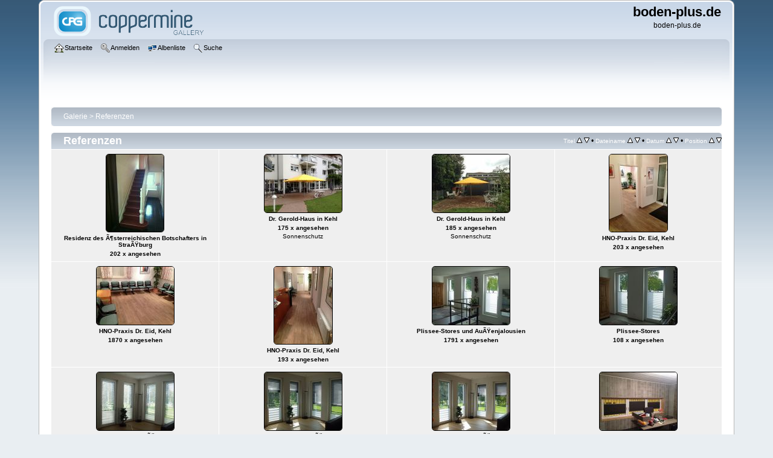

--- FILE ---
content_type: text/html; charset=utf-8
request_url: http://s401658362.online.de/thumbnails.php?album=2&page=8
body_size: 4309
content:
<!DOCTYPE html PUBLIC "-//W3C//DTD XHTML 1.0 Transitional//EN"
   "http://www.w3.org/TR/xhtml1/DTD/xhtml1-transitional.dtd">
<html xmlns="http://www.w3.org/1999/xhtml" xml:lang="en" lang="en" dir="ltr">
<head>
<meta http-equiv="Content-Type" content="text/html; charset=utf-8" />
<meta http-equiv="Pragma" content="no-cache" />
<title>Referenzen - boden-plus.de</title>

<link rel="stylesheet" href="css/coppermine.css" type="text/css" />
<link rel="stylesheet" href="themes/curve/style.css" type="text/css" />
<link rel="shortcut icon" href="favicon.ico" />
<!-- Begin IE6 support -->
<!--[if lt IE 7]>
<style>
body {behavior: url(themes/curve/csshover3.htc );}
.dropmenu li {width: 1px;} .dropmenu li a.firstlevel span.firstlevel {white-space: nowrap;} .main_menu {overflow: auto;}
</style>
<![endif]-->
<!-- End IE6 support -->
<script type="text/javascript">
/* <![CDATA[ */
    var js_vars = {"site_url":"http:\/\/s401658362.online.de","debug":false,"icon_dir":"images\/icons\/","lang_close":"Schlie\u00dfen","icon_close_path":"images\/icons\/close.png","sort_vars":{"aid":2,"page":8,"sort_name":"Dateiname","sort_title":"Titel","sort_date":"Datum","sort_position":"Position","sort_ta":"Aufsteigend nach Titel sortieren","sort_td":"Absteigend nach Titel sortieren","sort_na":"Aufsteigend nach Name sortieren","sort_nd":"Absteigend nach Name sortieren","sort_da":"Aufsteigend nach Datum sortieren","sort_dd":"Absteigend nach Datum sortieren","sort_pa":"Aufsteigend nach Position sortieren","sort_pd":"Absteigend nach Position sortieren"}};
/* ]]> */
</script>
<script type="text/javascript" src="js/jquery-1.3.2.js"></script>
<script type="text/javascript" src="js/scripts.js"></script>
<script type="text/javascript" src="js/jquery.greybox.js"></script>
<script type="text/javascript" src="js/jquery.elastic.js"></script>
<script type="text/javascript" src="js/thumbnails.js"></script>
<script type="text/javascript" src="js/jquery.spinbutton.js"></script>
<script type="text/javascript" src="plugins/mass_import/js/script.js"></script>

<!--
  SVN version info:
  Coppermine version: 1.5.9
  $HeadURL: https://coppermine.svn.sourceforge.net/svnroot/coppermine/trunk/cpg1.5.x/themes/curve/template.html $
  $Revision: 7809 $
-->
</head>
<body>
    
    <div id="cpg_logo_block_outer">
        <div class="cpg_logo_block_inner">
            <div id="cpg_logo_block_logo">
                <a href="index.php">
                    <img src="themes/curve/images/coppermine-logo.png" border="0" width="260" height="60" alt="" />
                </a>
            </div>
            <div id="cpg_logo_block_name">
                <h1>boden-plus.de</h1>
                <h3>boden-plus.de</h3>
            </div>
            <div class="clearer"></div>
        </div>
    </div>
    <div id="cpg_header_block_outer">
        <div class="cpg_header_block_inner">
            <div id="main_menu">
                    
<ul class="dropmenu">
<!-- BEGIN home -->
                <li>
                    <a href="index.php" title="Zur Startseite gehen" class="firstlevel"><span class="firstlevel"><img src="images/icons/home.png" border="0" alt="" width="16" height="16" class="icon" />Startseite</span></a>
                    
                </li>
<!-- END home -->



<!-- BEGIN login -->
                <li>
                    <a href="login.php?referer=thumbnails.php%3Falbum%3D2%26page%3D8" title="Anmelden" class="firstlevel"><span class="firstlevel"><img src="images/icons/login.png" border="0" alt="" width="16" height="16" class="icon" />Anmelden</span></a>
                </li>
<!-- END login -->

</ul>

                    
<ul class="dropmenu">

<!-- BEGIN album_list -->
                <li>
                    <a href="index.php?cat=0" title="Zur Albenliste gehen" class="firstlevel"><span class="firstlevel"><img src="images/icons/alb_mgr.png" border="0" alt="" width="16" height="16" class="icon" />Albenliste</span></a>
                    <ul>
<!-- BEGIN lastup -->
                        <li>
                            <a href="thumbnails.php?album=lastup&amp;cat=-2" title="Neueste Uploads" rel="nofollow"><span><img src="images/icons/last_uploads.png" border="0" alt="" width="16" height="16" class="icon" />Neueste Uploads</span></a>
                        </li>
<!-- END lastup -->
<!-- BEGIN lastcom -->
                        <li>
                            <a href="thumbnails.php?album=lastcom&amp;cat=-2" title="Neueste Kommentare" rel="nofollow" ><span><img src="images/icons/comment.png" border="0" alt="" width="16" height="16" class="icon" />Neueste Kommentare</span></a>
                        </li>
<!-- END lastcom -->
<!-- BEGIN topn -->
                        <li>
                            <a href="thumbnails.php?album=topn&amp;cat=-2" title="Am meisten angesehen" rel="nofollow"><span><img src="images/icons/most_viewed.png" border="0" alt="" width="16" height="16" class="icon" />Am meisten angesehen</span></a>
                        </li>
<!-- END topn -->
<!-- BEGIN toprated -->
                        <li>
                            <a href="thumbnails.php?album=toprated&amp;cat=-2" title="Am besten bewertet" rel="nofollow"><span><img src="images/icons/top_rated.png" border="0" alt="" width="16" height="16" class="icon" />Am besten bewertet</span></a>
                        </li>
<!-- END toprated -->
<!-- BEGIN favpics -->
                        <li>
                            <a href="thumbnails.php?album=favpics" title="Meine Favoriten" rel="nofollow"><span><img src="images/icons/favorites.png" border="0" alt="" width="16" height="16" class="icon" />Meine Favoriten</span></a>
                        </li>
<!-- END favpics -->
<!-- BEGIN browse_by_date -->
                        
<!-- END browse_by_date -->
                    </ul>
                </li>
<!-- END album_list -->
<!-- BEGIN search -->
                <li>
                    <a href="search.php" title="Suche" class="firstlevel"><span class="firstlevel"><img src="images/icons/search.png" border="0" alt="" width="16" height="16" class="icon" />Suche</span></a>
                </li>
<!-- END search -->
</ul>
                
                    
            </div><!-- Begin IE7 support --><img src="images/spacer.gif" class="menuheight" alt="" /><!-- End IE7 support -->
            <div class="clearer"></div>
            
        </div>
    </div>
    <div id="cpg_main_block_outer">
        <div class="cpg_main_block_inner">
            
<!-- Start standard table -->
<table align="center" width="100%" cellspacing="1" cellpadding="0" class="maintable ">

        <tr>
            <td colspan="3" align="left">
                <div class="cpg_starttable_outer">
                    <div class="cpg_starttable_inner">
                        <table width="100%" cellpadding="0" cellspacing="0" border="0">
                            <tr>
                                <td class="statlink">
                                    <a href="index.php">Galerie</a> > <a href="thumbnails.php?album=2">Referenzen</a>
                                </td>
                                <td class="statlink">
                                    <img src="images/spacer.gif" width="1" height="25" border="0" alt="" />
                                </td>
                            </tr>
                        </table>
                    </div>
                </div>
            </td>
        </tr>
</table>
<!-- End standard table -->

        <img src="images/spacer.gif" width="1" height="7" border="" alt="" /><br />

<!-- Start standard table -->
<table align="center" width="100%" cellspacing="1" cellpadding="0" class="maintable ">
        <tr>
                <td class="" colspan="4">
                    <div class="cpg_starttable_outer">
                        <div class="cpg_starttable_inner">
                            
        <table width="100%" cellpadding="0" cellspacing="0" border="0">
            <tr>
                <td style="vertical-align:top" class="statlink">
                    <h2>Referenzen</h2>
                </td>
                <td style="text-align:right;" class="sortorder_cell" id="sortorder_cell">

                    <!-- Use JavaScript to display the sorting options only to humans, but hide them from search engines to avoid double-content indexing (js/thumbnails.js) -->
                </td>
            </tr>
        </table>

                        </div>
                    </div>
                </td>
        </tr>

        <tr>

        <td valign="top" class="thumbnails" width ="25%" align="center">
                <table width="100%" cellpadding="0" cellspacing="0">
                        <tr>
                                <td align="center">
                                        <a href="displayimage.php?album=2&amp;pid=280#top_display_media"><img src="albums/userpics/10001/thumb_Ref089.jpg" class="image" width="95" height="128" border="0" alt="Ref089.jpg" title="Dateiname=Ref089.jpg
Dateigröße=121KB
Abmessungen: 747x1000
hinzugefügt am: 15. August 2013" /><br /></a>
                                        <span class="thumb_title">Residenz des Ã¶sterreichischen Botschafters in StraÃŸburg</span><span class="thumb_title">202 x angesehen</span>
                                        
                                </td>
                        </tr>
                </table>
        </td>

        <td valign="top" class="thumbnails" width ="25%" align="center">
                <table width="100%" cellpadding="0" cellspacing="0">
                        <tr>
                                <td align="center">
                                        <a href="displayimage.php?album=2&amp;pid=283#top_display_media"><img src="albums/userpics/10001/thumb_Ref090.jpg" class="image" width="128" height="96" border="0" alt="Ref090.jpg" title="Dateiname=Ref090.jpg
Dateigröße=178KB
Abmessungen: 1000x750
hinzugefügt am: 15. August 2013" /><br /></a>
                                        <span class="thumb_title">Dr. Gerold-Haus in Kehl</span><span class="thumb_title">175 x angesehen</span><span class="thumb_caption">Sonnenschutz</span>
                                        
                                </td>
                        </tr>
                </table>
        </td>

        <td valign="top" class="thumbnails" width ="25%" align="center">
                <table width="100%" cellpadding="0" cellspacing="0">
                        <tr>
                                <td align="center">
                                        <a href="displayimage.php?album=2&amp;pid=284#top_display_media"><img src="albums/userpics/10001/thumb_Ref091.jpg" class="image" width="128" height="96" border="0" alt="Ref091.jpg" title="Dateiname=Ref091.jpg
Dateigröße=188KB
Abmessungen: 1000x750
hinzugefügt am: 15. August 2013" /><br /></a>
                                        <span class="thumb_title">Dr. Gerold-Haus in Kehl</span><span class="thumb_title">185 x angesehen</span><span class="thumb_caption">Sonnenschutz</span>
                                        
                                </td>
                        </tr>
                </table>
        </td>

        <td valign="top" class="thumbnails" width ="25%" align="center">
                <table width="100%" cellpadding="0" cellspacing="0">
                        <tr>
                                <td align="center">
                                        <a href="displayimage.php?album=2&amp;pid=285#top_display_media"><img src="albums/userpics/10001/thumb_Ref092.jpg" class="image" width="96" height="128" border="0" alt="Ref092.jpg" title="Dateiname=Ref092.jpg
Dateigröße=111KB
Abmessungen: 750x1000
hinzugefügt am: 15. August 2013" /><br /></a>
                                        <span class="thumb_title">HNO-Praxis Dr. Eid, Kehl</span><span class="thumb_title">203 x angesehen</span>
                                        
                                </td>
                        </tr>
                </table>
        </td>

        </tr>
        <tr>

        <td valign="top" class="thumbnails" width ="25%" align="center">
                <table width="100%" cellpadding="0" cellspacing="0">
                        <tr>
                                <td align="center">
                                        <a href="displayimage.php?album=2&amp;pid=286#top_display_media"><img src="albums/userpics/10001/thumb_Ref093.jpg" class="image" width="128" height="96" border="0" alt="Ref093.jpg" title="Dateiname=Ref093.jpg
Dateigröße=141KB
Abmessungen: 1000x750
hinzugefügt am: 15. August 2013" /><br /></a>
                                        <span class="thumb_title">HNO-Praxis Dr. Eid, Kehl</span><span class="thumb_title">1870 x angesehen</span>
                                        
                                </td>
                        </tr>
                </table>
        </td>

        <td valign="top" class="thumbnails" width ="25%" align="center">
                <table width="100%" cellpadding="0" cellspacing="0">
                        <tr>
                                <td align="center">
                                        <a href="displayimage.php?album=2&amp;pid=287#top_display_media"><img src="albums/userpics/10001/thumb_Ref094.jpg" class="image" width="96" height="128" border="0" alt="Ref094.jpg" title="Dateiname=Ref094.jpg
Dateigröße=115KB
Abmessungen: 750x1000
hinzugefügt am: 15. August 2013" /><br /></a>
                                        <span class="thumb_title">HNO-Praxis Dr. Eid, Kehl</span><span class="thumb_title">193 x angesehen</span>
                                        
                                </td>
                        </tr>
                </table>
        </td>

        <td valign="top" class="thumbnails" width ="25%" align="center">
                <table width="100%" cellpadding="0" cellspacing="0">
                        <tr>
                                <td align="center">
                                        <a href="displayimage.php?album=2&amp;pid=195#top_display_media"><img src="albums/userpics/10001/thumb_Sichtschutz034.jpg" class="image" width="128" height="96" border="0" alt="Sichtschutz034.jpg" title="Dateiname=Sichtschutz034.jpg
Dateigröße=116KB
Abmessungen: 1000x750
hinzugefügt am: 16. April 2013" /><br /></a>
                                        <span class="thumb_title">Plissee-Stores und AuÃŸenjalousien</span><span class="thumb_title">1791 x angesehen</span>
                                        
                                </td>
                        </tr>
                </table>
        </td>

        <td valign="top" class="thumbnails" width ="25%" align="center">
                <table width="100%" cellpadding="0" cellspacing="0">
                        <tr>
                                <td align="center">
                                        <a href="displayimage.php?album=2&amp;pid=196#top_display_media"><img src="albums/userpics/10001/thumb_Sichtschutz035.jpg" class="image" width="128" height="96" border="0" alt="Sichtschutz035.jpg" title="Dateiname=Sichtschutz035.jpg
Dateigröße=114KB
Abmessungen: 1000x750
hinzugefügt am: 16. April 2013" /><br /></a>
                                        <span class="thumb_title">Plissee-Stores </span><span class="thumb_title">108 x angesehen</span>
                                        
                                </td>
                        </tr>
                </table>
        </td>

        </tr>
        <tr>

        <td valign="top" class="thumbnails" width ="25%" align="center">
                <table width="100%" cellpadding="0" cellspacing="0">
                        <tr>
                                <td align="center">
                                        <a href="displayimage.php?album=2&amp;pid=197#top_display_media"><img src="albums/userpics/10001/thumb_Sichtschutz036.jpg" class="image" width="128" height="96" border="0" alt="Sichtschutz036.jpg" title="Dateiname=Sichtschutz036.jpg
Dateigröße=138KB
Abmessungen: 1000x750
hinzugefügt am: 16. April 2013" /><br /></a>
                                        <span class="thumb_title">Plissee-Stores und AuÃŸenjalousien</span><span class="thumb_title">100 x angesehen</span>
                                        
                                </td>
                        </tr>
                </table>
        </td>

        <td valign="top" class="thumbnails" width ="25%" align="center">
                <table width="100%" cellpadding="0" cellspacing="0">
                        <tr>
                                <td align="center">
                                        <a href="displayimage.php?album=2&amp;pid=198#top_display_media"><img src="albums/userpics/10001/thumb_Sichtschutz037.jpg" class="image" width="128" height="96" border="0" alt="Sichtschutz037.jpg" title="Dateiname=Sichtschutz037.jpg
Dateigröße=126KB
Abmessungen: 1000x750
hinzugefügt am: 16. April 2013" /><br /></a>
                                        <span class="thumb_title">Plissee-Stores und AuÃŸenjalousien</span><span class="thumb_title">107 x angesehen</span>
                                        
                                </td>
                        </tr>
                </table>
        </td>

        <td valign="top" class="thumbnails" width ="25%" align="center">
                <table width="100%" cellpadding="0" cellspacing="0">
                        <tr>
                                <td align="center">
                                        <a href="displayimage.php?album=2&amp;pid=199#top_display_media"><img src="albums/userpics/10001/thumb_Sichtschutz038.jpg" class="image" width="128" height="96" border="0" alt="Sichtschutz038.jpg" title="Dateiname=Sichtschutz038.jpg
Dateigröße=123KB
Abmessungen: 1000x750
hinzugefügt am: 16. April 2013" /><br /></a>
                                        <span class="thumb_title">Plissee-Stores und AuÃŸenjalousien</span><span class="thumb_title">107 x angesehen</span><span class="thumb_caption">Perfekte Kombination aus Blend- und Sichtschutz</span>
                                        
                                </td>
                        </tr>
                </table>
        </td>

        <td valign="top" class="thumbnails" width ="25%" align="center">
                <table width="100%" cellpadding="0" cellspacing="0">
                        <tr>
                                <td align="center">
                                        <a href="displayimage.php?album=2&amp;pid=200#top_display_media"><img src="albums/userpics/10001/thumb_Sichtschutz039.jpg" class="image" width="128" height="96" border="0" alt="Sichtschutz039.jpg" title="Dateiname=Sichtschutz039.jpg
Dateigröße=126KB
Abmessungen: 1000x750
hinzugefügt am: 16. April 2013" /><br /></a>
                                        <span class="thumb_title">Plissee-Stores</span><span class="thumb_title">109 x angesehen</span>
                                        
                                </td>
                        </tr>
                </table>
        </td>

        </tr>

        <tr>
                <td colspan="4" style="padding: 0px;">
                        <table width="100%" cellspacing="0" cellpadding="0">
                                <tr>
                                       <td width="100%" align="left" valign="middle" class="tableh1" style="white-space: nowrap">118 Dateien auf 10 Seite(n)</td>
<td align="center" valign="middle" style="white-space: nowrap; padding-right: 10px;" class="navmenu">            <span id="tabs_dropdown_span"></span>
            <script type="text/javascript"><!--
                $('#tabs_dropdown_span').html('Gehe zu Seite <select id="tabs_dropdown_select" onchange="if (this.options[this.selectedIndex].value != -1) { window.location.href = this.options[this.selectedIndex].value; }"><\/select>');
                for (page = 1; page <= 10; page++) {
                    var page_link = 'thumbnails.php?album=2&amp;page=%d';
                    var selected = '';
                    if (page == 8) {
                        selected = ' selected="selected"';
                    }
                    $('#tabs_dropdown_select').append('<option value="' + page_link.replace( /%d/, page ) + '"' + selected + '>' + page + '<\/option>');
                }
         --></script></td>
<td align="center" valign="middle" class="navmenu"><a href="thumbnails.php?album=2&amp;page=7"><img src="images/icons/tab_left.png" border="0" alt="" width="16" height="16" title="vorherige" class="icon" /></a></td>
<td align="center" valign="middle" class="navmenu"><a href="thumbnails.php?album=2&amp;page=1">1</a></td>
<td align="center" valign="middle" class="navmenu"><a href="thumbnails.php?album=2&amp;page=2">2</a></td>
<td><img src="images/spacer.gif" width="1" height="1" border="0" alt="" /></td>
<td align="center" valign="middle" class="navmenu"><a href="thumbnails.php?album=2&amp;page=3">3</a></td>
<td><img src="images/spacer.gif" width="1" height="1" border="0" alt="" /></td>
<td align="center" valign="middle" class="navmenu"><a href="thumbnails.php?album=2&amp;page=4">4</a></td>
<td><img src="images/spacer.gif" width="1" height="1" border="0" alt="" /></td>
<td align="center" valign="middle" class="navmenu"><a href="thumbnails.php?album=2&amp;page=5">5</a></td>
<td><img src="images/spacer.gif" width="1" height="1" border="0" alt="" /></td>
<td align="center" valign="middle" class="navmenu"><a href="thumbnails.php?album=2&amp;page=6">6</a></td>
<td><img src="images/spacer.gif" width="1" height="1" border="0" alt="" /></td>
<td align="center" valign="middle" class="navmenu"><a href="thumbnails.php?album=2&amp;page=7">7</a></td>
<td><img src="images/spacer.gif" width="1" height="1" border="0" alt="" /></td>
<td align="center" valign="middle" class="tableb tableb_alternate">8</td><td><img src="images/spacer.gif" width="1" height="1" border="0" alt="" /></td>
<td align="center" valign="middle" class="navmenu"><a href="thumbnails.php?album=2&amp;page=9">9</a></td>
<td align="center" valign="middle" class="navmenu"><a href="thumbnails.php?album=2&amp;page=10">10</a></td>
<td align="center" valign="middle" class="navmenu"><a href="thumbnails.php?album=2&amp;page=9"><img src="images/icons/tab_right.png" border="0" alt="" width="16" height="16" title="nächste" class="icon" /></a></td>

                                </tr>
                        </table>
                </td>
        </tr>
</table>
<!-- End standard table -->

        <img src="images/spacer.gif" width="1" height="7" border="" alt="" /><br />

            <br /> <!-- workaround for issue 64492 - do not remove the line break! -->
        </div>
    </div>
    <div id="cpg_footer_block_outer">
        <div class="cpg_footer_block_inner">
            
            
<div class="footer" align="center" style="padding:10px;display:block;visibility:visible; font-family: Verdana,Arial,sans-serif;">Powered by <a href="http://coppermine-gallery.net/" title="Coppermine Photo Gallery" rel="external">Coppermine Photo Gallery</a></div>
        </div>
    </div>
<!--Coppermine Photo Gallery 1.5.18 (stable)-->
</body>
</html>

--- FILE ---
content_type: text/javascript
request_url: http://s401658362.online.de/js/jquery.spinbutton.js
body_size: 7795
content:
/*************************
  Coppermine Photo Gallery
  ************************
  Copyright (c) 2003-2012 Coppermine Dev Team
  v1.0 originally written by Gregory Demar

  This program is free software; you can redistribute it and/or modify
  it under the terms of the GNU General Public License version 3
  as published by the Free Software Foundation.

  ********************************************
  Coppermine version: 1.5.18
  $HeadURL: https://coppermine.svn.sourceforge.net/svnroot/coppermine/trunk/cpg1.5.x/js/jquery.spinbutton.js $
  $Revision: 8304 $
**********************************************/

/* SpinButton control
 *
 * Adds bells and whistles to any ordinary textbox to
 * make it look and feel like a SpinButton Control.
 *
 * Originally written by George Adamson, Software Unity (george.jquery@softwareunity.com) August 2006.
 * - Added min/max options
 * - Added step size option
 * - Added bigStep (page up/down) option
 *
 * Modifications made by Mark Gibson, (mgibson@designlinks.net) September 2006:
 * - Converted to jQuery plugin
 * - Allow limited or unlimited min/max values
 * - Allow custom class names, and add class to input element
 * - Removed global vars
 * - Reset (to original or through config) when invalid value entered
 * - Repeat whilst holding mouse button down (with initial pause, like keyboard repeat)
 * - Support mouse wheel in Firefox
 * - Fix double click in IE
 * - Refactored some code and renamed some vars
 *
 * Tested in IE6, Opera9, Firefox 1.5
 * v1.0  11 Aug 2006 - George Adamson   - First release
 * v1.1     Aug 2006 - George Adamson   - Minor enhancements
 * v1.2  27 Sep 2006 - Mark Gibson      - Major enhancements
 * v1.3a 28 Sep 2006 - George Adamson   - Minor enhancements
 
 */
$.fn.SpinButton = function(cfg){
    return this.each(function(){

        // Apply specified options or defaults:
        // (Ought to refactor this some day to use $.extend() instead)
        this.spinCfg = {
            //min: cfg && cfg.min ? Number(cfg.min) : null,
            //max: cfg && cfg.max ? Number(cfg.max) : null,
            min: cfg && !isNaN(parseFloat(cfg.min)) ? Number(cfg.min) : null,   // Fixes bug with min:0
            max: cfg && !isNaN(parseFloat(cfg.max)) ? Number(cfg.max) : null,
            step: cfg && cfg.step ? Number(cfg.step) : 1,
            page: cfg && cfg.page ? Number(cfg.page) : 10,
            upClass: cfg && cfg.upClass ? cfg.upClass : 'up',
            downClass: cfg && cfg.downClass ? cfg.downClass : 'down',
            reset: cfg && cfg.reset ? cfg.reset : this.value,
            delay: cfg && cfg.delay ? Number(cfg.delay) : 500,
            interval: cfg && cfg.interval ? Number(cfg.interval) : 100,
            _btn_width: 20,
            _btn_height: 12,
            _direction: null,
            _delay: null,
            _repeat: null
        };
        
        this.adjustValue = function(i){
            var v = (isNaN(this.value) ? this.spinCfg.reset : Number(this.value)) + Number(i);
            if (this.spinCfg.min !== null) v = Math.max(v, this.spinCfg.min);
            if (this.spinCfg.max !== null) v = Math.min(v, this.spinCfg.max);
            this.value = v;
        };
        
        $(this)
        .addClass(cfg && cfg.spinClass ? cfg.spinClass : 'spin-button')
        
        .mousemove(function(e){
            // Determine which button mouse is over, or not (spin direction):
            var x = e.pageX || e.x;
            var y = e.pageY || e.y;
            var el = e.target || e.srcElement;
            var direction = 
                (x > coord(el,'offsetLeft') + el.offsetWidth - this.spinCfg._btn_width)
                ? ((y < coord(el,'offsetTop') + this.spinCfg._btn_height) ? 1 : -1) : 0;
            
            if (direction !== this.spinCfg._direction) {
                // Style up/down buttons:
                switch(direction){
                    case 1: // Up arrow:
                        $(this).removeClass(this.spinCfg.downClass).addClass(this.spinCfg.upClass);
                        break;
                    case -1: // Down arrow:
                        $(this).removeClass(this.spinCfg.upClass).addClass(this.spinCfg.downClass);
                        break;
                    default: // Mouse is elsewhere in the textbox
                        $(this).removeClass(this.spinCfg.upClass).removeClass(this.spinCfg.downClass);
                }
                
                // Set spin direction:
                this.spinCfg._direction = direction;
            }
        })
        
        .mouseout(function(){
            // Reset up/down buttons to their normal appearance when mouse moves away:
            $(this).removeClass(this.spinCfg.upClass).removeClass(this.spinCfg.downClass);
            this.spinCfg._direction = null;
        })
        
        .mousedown(function(e){
            if (this.spinCfg._direction != 0) {
                // Respond to click on one of the buttons:
                var self = this;
                var adjust = function() {
                    self.adjustValue(self.spinCfg._direction * self.spinCfg.step);
                };
            
                adjust();
                
                // Initial delay before repeating adjustment
                self.spinCfg._delay = window.setTimeout(function() {
                    adjust();
                    // Repeat adjust at regular intervals
                    self.spinCfg._repeat = window.setInterval(adjust, self.spinCfg.interval);
                }, self.spinCfg.delay);
            }
        })
        
        .mouseup(function(e){
            // Cancel repeating adjustment
            window.clearInterval(this.spinCfg._repeat);
            window.clearTimeout(this.spinCfg._delay);
        })
        
        .dblclick(function(e) {
            if ($.browser.msie)
                this.adjustValue(this.spinCfg._direction * this.spinCfg.step);
        })
        
        .keydown(function(e){
            // Respond to up/down arrow keys.
            switch(e.keyCode){
                case 38: this.adjustValue(this.spinCfg.step);  break; // Up
                case 40: this.adjustValue(-this.spinCfg.step); break; // Down
                case 33: this.adjustValue(this.spinCfg.page);  break; // PageUp
                case 34: this.adjustValue(-this.spinCfg.page); break; // PageDown
            }
        })

        .bind("mousewheel", function(e){
            // Respond to mouse wheel in IE. (It returns up/dn motion in multiples of 120)
            if (e.wheelDelta >= 120)
                this.adjustValue(this.spinCfg.step);
            else if (e.wheelDelta <= -120)
                this.adjustValue(-this.spinCfg.step);
            
            e.preventDefault();
        })
        
        .change(function(e){
            this.adjustValue(0);
        });
        
        if (this.addEventListener) {
            // Respond to mouse wheel in Firefox
            this.addEventListener('DOMMouseScroll', function(e) {
                if (e.detail > 0)
                    this.adjustValue(-this.spinCfg.step);
                else if (e.detail < 0)
                    this.adjustValue(this.spinCfg.step);
                
                e.preventDefault();
            }, false);
        }
    });
    
    function coord(el,prop) {
        var c = el[prop], b = document.body;
        
        while ((el = el.offsetParent) && (el != b)) {
            if (!$.browser.msie || (el.currentStyle.position != 'relative'))
                c += el[prop];
        }
        
        return c;
    }
};


--- FILE ---
content_type: text/javascript
request_url: http://s401658362.online.de/plugins/mass_import/js/script.js
body_size: 956
content:
/**************************************************
  Coppermine 1.5.x Plugin - mass_import
  *************************************************
  Copyright (c) 2010 Nibbler
  *************************************************
  This program is free software; you can redistribute it and/or modify
  it under the terms of the GNU General Public License as published by
  the Free Software Foundation; either version 3 of the License, or
  (at your option) any later version.
  ********************************************
  $HeadURL: https://coppermine.svn.sourceforge.net/svnroot/coppermine/branches/cpg1.5.x/plugins/mirror/codebase.php $
  $Revision: 7039 $
  $LastChangedBy: gaugau $
  $Date: 2010-01-11 09:55:27 +0100 (Mo, 11. Jan 2010) $
  **************************************************/

$(document).ready(function() {
	$('#sleep').SpinButton({min: 0, max: 90000, step: 100});
	$('#hardlimit').SpinButton({min: 1, max: 100});
});